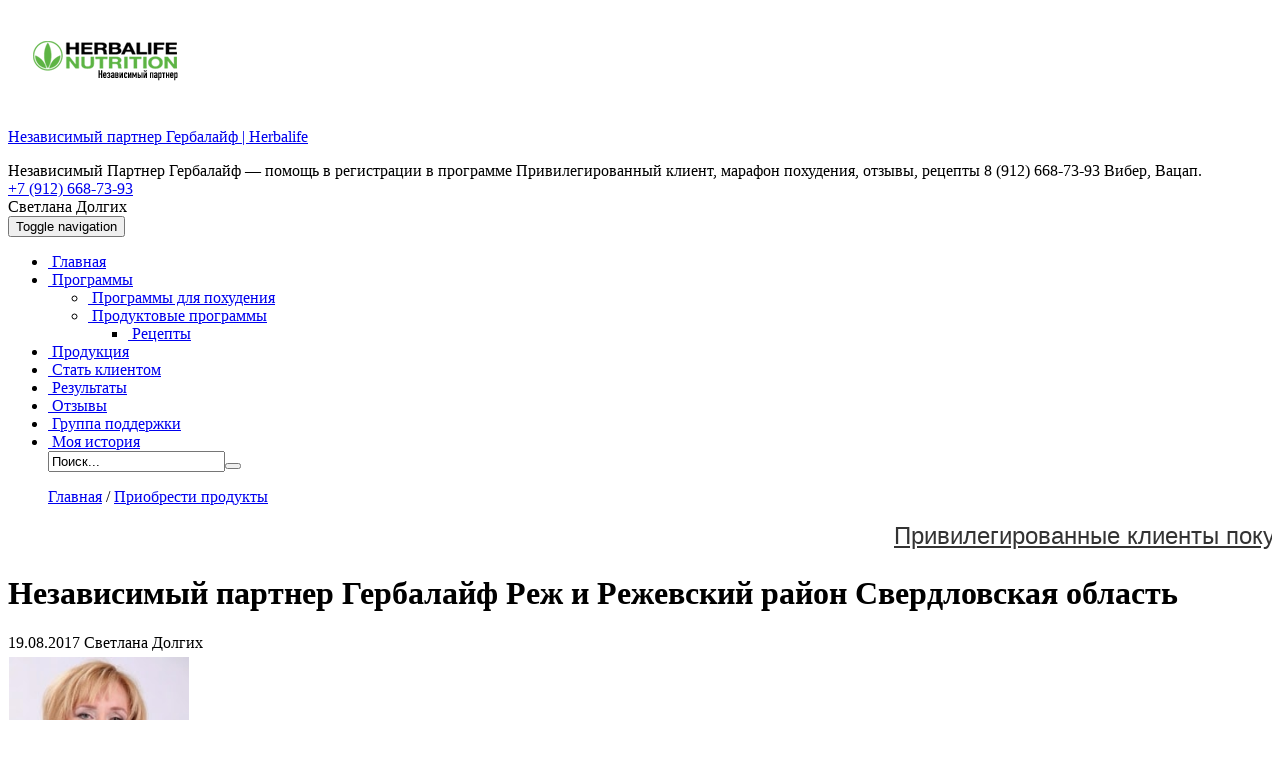

--- FILE ---
content_type: text/html; charset=UTF-8
request_url: https://svetlana-dolgih.ru/rezh/
body_size: 17957
content:
<!DOCTYPE html>
<html dir="ltr" lang="ru-RU">
<head>
	<!-- Begin Me-Talk {literal} -->
<script type='text/javascript'>
	(function(d, w, m) {
		window.supportAPIMethod = m;
		var s = d.createElement('script');
		s.type ='text/javascript'; s.id = 'supportScript'; s.charset = 'utf-8';
		s.async = true;
		var id = '68164260116031735d77cc1d966abbf0';
		s.src = '//me-talk.ru/support/support.js?h='+id;
		var sc = d.getElementsByTagName('script')[0];
		w[m] = w[m] || function() { (w[m].q = w[m].q || []).push(arguments); };
		if (sc) sc.parentNode.insertBefore(s, sc); 
		else d.documentElement.firstChild.appendChild(s);
	})(document, window, 'MeTalk');
</script>
<!-- {/literal} End Me-Talk -->
<meta http-equiv="Content-Type" content="text/html; charset=UTF-8" />
<meta name="viewport" content="width=device-width, initial-scale=1">

<link rel="stylesheet" href="https://svetlana-dolgih.ru/wp-content/themes/dolgih/style.css" type="text/css" media="all" />
<link rel="profile" href="//gmpg.org/xfn/11" />
<link rel="pingback" href="https://svetlana-dolgih.ru/xmlrpc.php" />
<script type="text/javascript" src="//vk.com/js/api/openapi.js?115"></script>
<script type="text/javascript">
  VK.init({apiId: 4480821, onlyWidgets: true});
</script>

		<!-- All in One SEO 4.5.8 - aioseo.com -->
		<title>Независимый партнер Гербалайф Реж | Независимый партнер Гербалайф | Herbalife</title>
		<meta name="description" content="Независимый партнер Гербалайф в Реже и Режевском районе. Если хотите приобрести продукты, свяжитесь со мной по телефону +7 (912) 668-73-93 Viber, Вацап или посетите мою личную страницу на Goherbalife." />
		<meta name="robots" content="max-snippet:-1, max-image-preview:large, max-video-preview:-1" />
		<link rel="canonical" href="https://svetlana-dolgih.ru/rezh/" />
		<meta name="generator" content="All in One SEO (AIOSEO) 4.5.8" />
		<script type="application/ld+json" class="aioseo-schema">
			{"@context":"https:\/\/schema.org","@graph":[{"@type":"Article","@id":"https:\/\/svetlana-dolgih.ru\/rezh\/#article","name":"\u041d\u0435\u0437\u0430\u0432\u0438\u0441\u0438\u043c\u044b\u0439 \u043f\u0430\u0440\u0442\u043d\u0435\u0440 \u0413\u0435\u0440\u0431\u0430\u043b\u0430\u0439\u0444 \u0420\u0435\u0436 | \u041d\u0435\u0437\u0430\u0432\u0438\u0441\u0438\u043c\u044b\u0439 \u043f\u0430\u0440\u0442\u043d\u0435\u0440 \u0413\u0435\u0440\u0431\u0430\u043b\u0430\u0439\u0444 | Herbalife","headline":"\u041d\u0435\u0437\u0430\u0432\u0438\u0441\u0438\u043c\u044b\u0439 \u043f\u0430\u0440\u0442\u043d\u0435\u0440 \u0413\u0435\u0440\u0431\u0430\u043b\u0430\u0439\u0444 \u0420\u0435\u0436 \u0438 \u0420\u0435\u0436\u0435\u0432\u0441\u043a\u0438\u0439 \u0440\u0430\u0439\u043e\u043d \u0421\u0432\u0435\u0440\u0434\u043b\u043e\u0432\u0441\u043a\u0430\u044f \u043e\u0431\u043b\u0430\u0441\u0442\u044c","author":{"@id":"https:\/\/svetlana-dolgih.ru\/author\/geradmin\/#author"},"publisher":{"@id":"https:\/\/svetlana-dolgih.ru\/#person"},"image":{"@type":"ImageObject","url":"https:\/\/svetlana-dolgih.ru\/wp-content\/uploads\/2016\/06\/priobresti.jpg","width":210,"height":142,"caption":"\u041d\u0435\u0437\u0430\u0432\u0438\u0441\u0438\u043c\u044b\u0439 \u043f\u0430\u0440\u0442\u043d\u0435\u0440 \u0413\u0435\u0440\u0431\u0430\u043b\u0430\u0439\u0444"},"datePublished":"2017-08-19T11:36:28+05:00","dateModified":"2018-08-21T12:18:11+05:00","inLanguage":"ru-RU","mainEntityOfPage":{"@id":"https:\/\/svetlana-dolgih.ru\/rezh\/#webpage"},"isPartOf":{"@id":"https:\/\/svetlana-dolgih.ru\/rezh\/#webpage"},"articleSection":"\u041f\u0440\u0438\u043e\u0431\u0440\u0435\u0441\u0442\u0438 \u043f\u0440\u043e\u0434\u0443\u043a\u0442\u044b"},{"@type":"BreadcrumbList","@id":"https:\/\/svetlana-dolgih.ru\/rezh\/#breadcrumblist","itemListElement":[{"@type":"ListItem","@id":"https:\/\/svetlana-dolgih.ru\/#listItem","position":1,"name":"\u0413\u043b\u0430\u0432\u043d\u0430\u044f \u0441\u0442\u0440\u0430\u043d\u0438\u0446\u0430","item":"https:\/\/svetlana-dolgih.ru\/","nextItem":"https:\/\/svetlana-dolgih.ru\/rezh\/#listItem"},{"@type":"ListItem","@id":"https:\/\/svetlana-dolgih.ru\/rezh\/#listItem","position":2,"name":"\u041d\u0435\u0437\u0430\u0432\u0438\u0441\u0438\u043c\u044b\u0439 \u043f\u0430\u0440\u0442\u043d\u0435\u0440 \u0413\u0435\u0440\u0431\u0430\u043b\u0430\u0439\u0444 \u0420\u0435\u0436 \u0438 \u0420\u0435\u0436\u0435\u0432\u0441\u043a\u0438\u0439 \u0440\u0430\u0439\u043e\u043d \u0421\u0432\u0435\u0440\u0434\u043b\u043e\u0432\u0441\u043a\u0430\u044f \u043e\u0431\u043b\u0430\u0441\u0442\u044c","previousItem":"https:\/\/svetlana-dolgih.ru\/#listItem"}]},{"@type":"Person","@id":"https:\/\/svetlana-dolgih.ru\/#person","name":"\u0421\u0432\u0435\u0442\u043b\u0430\u043d\u0430 \u0414\u043e\u043b\u0433\u0438\u0445","image":{"@type":"ImageObject","@id":"https:\/\/svetlana-dolgih.ru\/rezh\/#personImage","url":"https:\/\/secure.gravatar.com\/avatar\/a8093519f5471cc55c76350e92a80df8?s=96&d=mm&r=g","width":96,"height":96,"caption":"\u0421\u0432\u0435\u0442\u043b\u0430\u043d\u0430 \u0414\u043e\u043b\u0433\u0438\u0445"}},{"@type":"Person","@id":"https:\/\/svetlana-dolgih.ru\/author\/geradmin\/#author","url":"https:\/\/svetlana-dolgih.ru\/author\/geradmin\/","name":"\u0421\u0432\u0435\u0442\u043b\u0430\u043d\u0430 \u0414\u043e\u043b\u0433\u0438\u0445","image":{"@type":"ImageObject","@id":"https:\/\/svetlana-dolgih.ru\/rezh\/#authorImage","url":"https:\/\/secure.gravatar.com\/avatar\/a8093519f5471cc55c76350e92a80df8?s=96&d=mm&r=g","width":96,"height":96,"caption":"\u0421\u0432\u0435\u0442\u043b\u0430\u043d\u0430 \u0414\u043e\u043b\u0433\u0438\u0445"}},{"@type":"WebPage","@id":"https:\/\/svetlana-dolgih.ru\/rezh\/#webpage","url":"https:\/\/svetlana-dolgih.ru\/rezh\/","name":"\u041d\u0435\u0437\u0430\u0432\u0438\u0441\u0438\u043c\u044b\u0439 \u043f\u0430\u0440\u0442\u043d\u0435\u0440 \u0413\u0435\u0440\u0431\u0430\u043b\u0430\u0439\u0444 \u0420\u0435\u0436 | \u041d\u0435\u0437\u0430\u0432\u0438\u0441\u0438\u043c\u044b\u0439 \u043f\u0430\u0440\u0442\u043d\u0435\u0440 \u0413\u0435\u0440\u0431\u0430\u043b\u0430\u0439\u0444 | Herbalife","description":"\u041d\u0435\u0437\u0430\u0432\u0438\u0441\u0438\u043c\u044b\u0439 \u043f\u0430\u0440\u0442\u043d\u0435\u0440 \u0413\u0435\u0440\u0431\u0430\u043b\u0430\u0439\u0444 \u0432 \u0420\u0435\u0436\u0435 \u0438 \u0420\u0435\u0436\u0435\u0432\u0441\u043a\u043e\u043c \u0440\u0430\u0439\u043e\u043d\u0435. \u0415\u0441\u043b\u0438 \u0445\u043e\u0442\u0438\u0442\u0435 \u043f\u0440\u0438\u043e\u0431\u0440\u0435\u0441\u0442\u0438 \u043f\u0440\u043e\u0434\u0443\u043a\u0442\u044b, \u0441\u0432\u044f\u0436\u0438\u0442\u0435\u0441\u044c \u0441\u043e \u043c\u043d\u043e\u0439 \u043f\u043e \u0442\u0435\u043b\u0435\u0444\u043e\u043d\u0443 +7 (912) 668-73-93 Viber, \u0412\u0430\u0446\u0430\u043f \u0438\u043b\u0438 \u043f\u043e\u0441\u0435\u0442\u0438\u0442\u0435 \u043c\u043e\u044e \u043b\u0438\u0447\u043d\u0443\u044e \u0441\u0442\u0440\u0430\u043d\u0438\u0446\u0443 \u043d\u0430 Goherbalife.","inLanguage":"ru-RU","isPartOf":{"@id":"https:\/\/svetlana-dolgih.ru\/#website"},"breadcrumb":{"@id":"https:\/\/svetlana-dolgih.ru\/rezh\/#breadcrumblist"},"author":{"@id":"https:\/\/svetlana-dolgih.ru\/author\/geradmin\/#author"},"creator":{"@id":"https:\/\/svetlana-dolgih.ru\/author\/geradmin\/#author"},"image":{"@type":"ImageObject","url":"https:\/\/svetlana-dolgih.ru\/wp-content\/uploads\/2016\/06\/priobresti.jpg","@id":"https:\/\/svetlana-dolgih.ru\/rezh\/#mainImage","width":210,"height":142,"caption":"\u041d\u0435\u0437\u0430\u0432\u0438\u0441\u0438\u043c\u044b\u0439 \u043f\u0430\u0440\u0442\u043d\u0435\u0440 \u0413\u0435\u0440\u0431\u0430\u043b\u0430\u0439\u0444"},"primaryImageOfPage":{"@id":"https:\/\/svetlana-dolgih.ru\/rezh\/#mainImage"},"datePublished":"2017-08-19T11:36:28+05:00","dateModified":"2018-08-21T12:18:11+05:00"},{"@type":"WebSite","@id":"https:\/\/svetlana-dolgih.ru\/#website","url":"https:\/\/svetlana-dolgih.ru\/","name":"\u041d\u0435\u0437\u0430\u0432\u0438\u0441\u0438\u043c\u044b\u0439 \u043f\u0430\u0440\u0442\u043d\u0435\u0440 \u0413\u0435\u0440\u0431\u0430\u043b\u0430\u0439\u0444 | Herbalife","description":"\u041d\u0435\u0437\u0430\u0432\u0438\u0441\u0438\u043c\u044b\u0439 \u041f\u0430\u0440\u0442\u043d\u0435\u0440 \u0413\u0435\u0440\u0431\u0430\u043b\u0430\u0439\u0444 - \u043f\u043e\u043c\u043e\u0449\u044c \u0432 \u0440\u0435\u0433\u0438\u0441\u0442\u0440\u0430\u0446\u0438\u0438 \u0432 \u043f\u0440\u043e\u0433\u0440\u0430\u043c\u043c\u0435 \u041f\u0440\u0438\u0432\u0438\u043b\u0435\u0433\u0438\u0440\u043e\u0432\u0430\u043d\u043d\u044b\u0439 \u043a\u043b\u0438\u0435\u043d\u0442, \u043c\u0430\u0440\u0430\u0444\u043e\u043d \u043f\u043e\u0445\u0443\u0434\u0435\u043d\u0438\u044f, \u043e\u0442\u0437\u044b\u0432\u044b, \u0440\u0435\u0446\u0435\u043f\u0442\u044b 8 (912) 668-73-93 \u0412\u0438\u0431\u0435\u0440, \u0412\u0430\u0446\u0430\u043f.","inLanguage":"ru-RU","publisher":{"@id":"https:\/\/svetlana-dolgih.ru\/#person"}}]}
		</script>
		<!-- All in One SEO -->

<link rel='dns-prefetch' href='//s.w.org' />
<link rel="alternate" type="application/rss+xml" title="Независимый партнер Гербалайф | Herbalife &raquo; Лента" href="https://svetlana-dolgih.ru/feed/" />
<link rel="alternate" type="application/rss+xml" title="Независимый партнер Гербалайф | Herbalife &raquo; Лента комментариев" href="https://svetlana-dolgih.ru/comments/feed/" />
<link rel="alternate" type="application/rss+xml" title="Независимый партнер Гербалайф | Herbalife &raquo; Лента комментариев к &laquo;Независимый партнер Гербалайф Реж и Режевский район Свердловская область&raquo;" href="https://svetlana-dolgih.ru/rezh/feed/" />
		<!-- This site uses the Google Analytics by MonsterInsights plugin v8.25.0 - Using Analytics tracking - https://www.monsterinsights.com/ -->
		<!-- Примечание: MonsterInsights в настоящее время не настроен на этом сайте. Владелец сайта должен пройти аутентификацию в Google Analytics на панели настроек MonsterInsights. -->
					<!-- No tracking code set -->
				<!-- / Google Analytics by MonsterInsights -->
		<link rel='stylesheet' id='wp-block-library-css'  href='https://svetlana-dolgih.ru/wp-includes/css/dist/block-library/style.min.css?ver=5.8.12' type='text/css' media='all' />
<link rel='stylesheet' id='contact-form-7-css'  href='https://svetlana-dolgih.ru/wp-content/plugins/contact-form-7/includes/css/styles.css?ver=5.5.6.1' type='text/css' media='all' />
<link rel='stylesheet' id='wppopups-base-css'  href='https://svetlana-dolgih.ru/wp-content/plugins/wp-popups-lite/src/assets/css/wppopups-base.css?ver=2.1.5.6' type='text/css' media='all' />
<link rel='stylesheet' id='js_composer_front-css'  href='https://svetlana-dolgih.ru/wp-content/plugins/js_composer/assets/css/js_composer.min.css?ver=6.5.0' type='text/css' media='all' />
<link rel='stylesheet' id='bsf-Defaults-css'  href='https://svetlana-dolgih.ru/wp-content/uploads/smile_fonts/Defaults/Defaults.css?ver=3.19.6' type='text/css' media='all' />
<link rel='stylesheet' id='ultimate-style-min-css'  href='https://svetlana-dolgih.ru/wp-content/plugins/Ultimate_VC_Addons/assets/min-css/ultimate.min.css?ver=3.19.6' type='text/css' media='all' />
<script type='text/javascript' src='https://svetlana-dolgih.ru/wp-includes/js/jquery/jquery.min.js?ver=3.6.0' id='jquery-core-js'></script>
<script type='text/javascript' src='https://svetlana-dolgih.ru/wp-includes/js/jquery/jquery-migrate.min.js?ver=3.3.2' id='jquery-migrate-js'></script>
<script type='text/javascript' src='https://svetlana-dolgih.ru/wp-includes/js/jquery/ui/core.min.js?ver=1.12.1' id='jquery-ui-core-js'></script>
<script type='text/javascript' src='https://svetlana-dolgih.ru/wp-content/plugins/Ultimate_VC_Addons/assets/min-js/ultimate.min.js?ver=3.19.6' id='ultimate-script-js'></script>
<script type='text/javascript' src='https://svetlana-dolgih.ru/wp-content/plugins/Ultimate_VC_Addons/assets/min-js/ultimate_bg.min.js?ver=3.19.6' id='ultimate-row-bg-js'></script>
<link rel="https://api.w.org/" href="https://svetlana-dolgih.ru/wp-json/" /><link rel="alternate" type="application/json" href="https://svetlana-dolgih.ru/wp-json/wp/v2/posts/45971" /><link rel="EditURI" type="application/rsd+xml" title="RSD" href="https://svetlana-dolgih.ru/xmlrpc.php?rsd" />
<link rel="wlwmanifest" type="application/wlwmanifest+xml" href="https://svetlana-dolgih.ru/wp-includes/wlwmanifest.xml" /> 
<link rel='shortlink' href='https://svetlana-dolgih.ru/?p=45971' />
<link rel="alternate" type="application/json+oembed" href="https://svetlana-dolgih.ru/wp-json/oembed/1.0/embed?url=https%3A%2F%2Fsvetlana-dolgih.ru%2Frezh%2F" />
<link rel="alternate" type="text/xml+oembed" href="https://svetlana-dolgih.ru/wp-json/oembed/1.0/embed?url=https%3A%2F%2Fsvetlana-dolgih.ru%2Frezh%2F&#038;format=xml" />
<style type="text/css">.recentcomments a{display:inline !important;padding:0 !important;margin:0 !important;}</style><meta name="generator" content="Powered by WPBakery Page Builder - drag and drop page builder for WordPress."/>
<style type="text/css" id="spu-css-49209" class="spu-css">		#spu-bg-49209 {
			background-color: rgba(0,0,0, 0.5);
		}

		#spu-49209 .spu-close {
			font-size: 30px;
			color: #666;
			text-shadow: 0 1px 0 #fff;
		}

		#spu-49209 .spu-close:hover {
			color: #000;
		}

		#spu-49209 {
			background-color: rgba(238,238,238, 1);
			max-width: 397px;
			border-radius: 0px;
			
					height: auto;
					box-shadow:  0px 0px 10px 1px #666;
				}

		#spu-49209 .spu-container {
					padding: 25px;
			height: calc(100% - 28px);
		}
		/*
		* Add custom CSS for this popup
		* Be sure to start your rules with #spu-49209 { } and use !important when needed to override plugin rules
		*/						</style>
		<style type="text/css" id="spu-css-50971" class="spu-css">		#spu-bg-50971 {
			background-color: rgba(0, 0, 0, 0);
		}

		#spu-50971 .spu-close {
			font-size: 30px;
			color: #666;
			text-shadow: 0 1px 0 #fff;
		}

		#spu-50971 .spu-close:hover {
			color: #000;
		}

		#spu-50971 {
			background-color: rgba(238,238,238, 1);
			max-width: 726px;
			border-radius: 0px;
			
					height: auto;
				}

		#spu-50971 .spu-container {
					padding: 10px;
			height: calc(100% - 550px);
		}
		/*
		* Add custom CSS for this popup
		* Be sure to start your rules with #spu-49209 { } and use !important when needed to override plugin rules
		*/						</style>
		<link rel="icon" href="https://svetlana-dolgih.ru/wp-content/uploads/2014/01/favikon.png" sizes="32x32" />
<link rel="icon" href="https://svetlana-dolgih.ru/wp-content/uploads/2014/01/favikon.png" sizes="192x192" />
<link rel="apple-touch-icon" href="https://svetlana-dolgih.ru/wp-content/uploads/2014/01/favikon.png" />
<meta name="msapplication-TileImage" content="https://svetlana-dolgih.ru/wp-content/uploads/2014/01/favikon.png" />
<style type="text/css" data-type="vc_shortcodes-custom-css">.vc_custom_1508824276778{margin-right: 1px !important;margin-bottom: px !important;margin-left: 1px !important;}.vc_custom_1511518909645{margin-right: 1px !important;margin-bottom: 20px !important;margin-left: 1px !important;}.vc_custom_1509166813788{margin-top: 20px !important;}.vc_custom_1509000618236{margin-top: -20px !important;}.vc_custom_1509166764937{margin-top: 5px !important;margin-bottom: 10px !important;}.vc_custom_1528865492332{background-color: #ededed !important;}.vc_custom_1531100799409{margin-top: -20px !important;}.vc_custom_1527490993777{margin-top: -20px !important;margin-right: 20px !important;margin-left: 20px !important;}.vc_custom_1527491005459{margin-top: -10px !important;margin-bottom: -10px !important;}</style><noscript><style> .wpb_animate_when_almost_visible { opacity: 1; }</style></noscript></head>
<body class="post-template-default single single-post postid-45971 single-format-standard wp-custom-logo wpb-js-composer js-comp-ver-6.5.0 vc_responsive">
<!-- header -->
<header class="header">
<div id="header" class="container">
	<div class="row">
					<div class="col-md-4"><div class="custom-logo"><a href="https://svetlana-dolgih.ru"><img src="https://svetlana-dolgih.ru/wp-content/uploads/2020/10/logo-herbal-1.png" alt="Независимый партнер Гербалайф | Herbalife"></a></div></div><div class="col-md-5"><div class="site-title hidden" itemscope itemtype="https://schema.org/WPHeader"><p itemprop="headline"><a href="https://svetlana-dolgih.ru">Независимый партнер Гербалайф | Herbalife</a></p><div id="description" class="description" itemprop="description">Независимый Партнер Гербалайф &#8212; помощь в регистрации в программе Привилегированный клиент, марафон похудения, отзывы, рецепты 8 (912) 668-73-93 Вибер, Вацап.</div></div></div>				<div class="col-xs-12 col-sm-6 col-md-3 col-lg-3">
			<div class="cont-head">
				<div class="phonehead"><span><a href="tel:+79126687393" rel="nofollow">+7 (912) 668-73-93</a></span></div>				<div class="namehead">Светлана Долгих</div>							</div>
		</div>
	</div>
</div>
<!-- page menu, or primary custom menu -->
<nav class="navbar navbar-inverse" role="navigation">
<div id="header-menu" class="container">
	<div class="navbar-header">
		<button type="button" class="navbar-toggle" data-toggle="collapse" data-target=".navbar-collapse">
			<span class="sr-only">Toggle navigation</span>
			<span class="icon-bar"></span>
			<span class="icon-bar"></span>
			<span class="icon-bar"></span>
			</button>
	</div>
	<div id="primary" class="collapse navbar-collapse"><ul id="menu-gerbalajf" class="nav navbar-nav"><li itemscope="itemscope" itemtype="https://www.schema.org/SiteNavigationElement" id="menu-item-24" class="menu-item menu-item-type-custom menu-item-object-custom menu-item-home menu-item-24"><a title="Как правильно похудеть" href="https://svetlana-dolgih.ru/"><i class="fa Как правильно похудеть" aria-hidden="true"></i>&nbsp;Главная</a></li>
<li itemscope="itemscope" itemtype="https://www.schema.org/SiteNavigationElement" id="menu-item-18154" class="menu-item menu-item-type-custom menu-item-object-custom menu-item-has-children menu-item-18154 dropdown"><a title="Программы для похудения и хорошего самочувствия" href="#" data-toggle="dropdown" class="dropdown-toggle" aria-haspopup="true"><i class="fa Программы для похудения и хорошего самочувствия" aria-hidden="true"></i>&nbsp;Программы <span class="caret"></span></a>
<ul role="menu" class=" dropdown-menu" >
	<li itemscope="itemscope" itemtype="https://www.schema.org/SiteNavigationElement" id="menu-item-51116" class="menu-item menu-item-type-post_type menu-item-object-page menu-item-51116"><a title="Программы для похудения в домашних условиях" href="https://svetlana-dolgih.ru/programma-poxudeniya-v-domashnix-usloviyax/"><i class="fa Программы для похудения в домашних условиях" aria-hidden="true"></i>&nbsp;Программы для похудения</a></li>
	<li itemscope="itemscope" itemtype="https://www.schema.org/SiteNavigationElement" id="menu-item-51123" class="menu-item menu-item-type-post_type menu-item-object-page menu-item-has-children menu-item-51123 dropdown"><a title="Целевые программы Гербалайф для улучшения самочувствия" href="#" data-toggle="dropdown" class="dropdown-toggle" aria-haspopup="true"><i class="fa Целевые программы Гербалайф для улучшения самочувствия" aria-hidden="true"></i>&nbsp;Продуктовые программы <span class="caret"></span></a>
	<ul role="menu" class=" dropdown-menu" >
		<li itemscope="itemscope" itemtype="https://www.schema.org/SiteNavigationElement" id="menu-item-40482" class="menu-item menu-item-type-custom menu-item-object-custom menu-item-40482"><a title="Меню на каждый день Herbal Nutrition" href="https://svetlana-dolgih.ru/recepty-s-produktami-herbal-nutrition/"><i class="fa Меню на каждый день Herbal Nutrition" aria-hidden="true"></i>&nbsp;Рецепты</a></li>
	</ul>
</li>
</ul>
</li>
<li itemscope="itemscope" itemtype="https://www.schema.org/SiteNavigationElement" id="menu-item-4965" class="menu-item menu-item-type-custom menu-item-object-custom menu-item-4965"><a title="Продукция Herbal Nutrition" href="https://svetlana-dolgih.ru/otzyvy-o-produkcii-herbal-nutrition/"><i class="fa Продукция Herbal Nutrition" aria-hidden="true"></i>&nbsp;Продукция</a></li>
<li itemscope="itemscope" itemtype="https://www.schema.org/SiteNavigationElement" id="menu-item-50470" class="menu-item menu-item-type-post_type menu-item-object-post menu-item-50470"><a title="Программа Привилегированный клиент компании HERBAL NUTRINION" href="https://svetlana-dolgih.ru/programma-privilegirovannyj-klient-kompanii-herbal-nutrinion/"><i class="fa Программа Привилегированный клиент компании HERBAL NUTRINION" aria-hidden="true"></i>&nbsp;Стать клиентом</a></li>
<li itemscope="itemscope" itemtype="https://www.schema.org/SiteNavigationElement" id="menu-item-3285" class="menu-item menu-item-type-post_type menu-item-object-page menu-item-3285"><a title="Дневники с результатами снижения веса" href="https://svetlana-dolgih.ru/poxudenie-otzyvy/"><i class="fa Дневники с результатами снижения веса" aria-hidden="true"></i>&nbsp;Результаты</a></li>
<li itemscope="itemscope" itemtype="https://www.schema.org/SiteNavigationElement" id="menu-item-3824" class="menu-item menu-item-type-post_type menu-item-object-page menu-item-3824"><a title="Отзывы о работе сайта" href="https://svetlana-dolgih.ru/otzyvy-o-rabote-sajta/"><i class="fa Отзывы о работе сайта" aria-hidden="true"></i>&nbsp;Отзывы</a></li>
<li itemscope="itemscope" itemtype="https://www.schema.org/SiteNavigationElement" id="menu-item-40502" class="menu-item menu-item-type-custom menu-item-object-custom menu-item-40502"><a title="Группа поддержки Гербал" href="https://svetlana-dolgih.ru/gruppa-podderzhki-herbal-nutrition/"><i class="fa Группа поддержки Гербал" aria-hidden="true"></i>&nbsp;Группа поддержки</a></li>
<li itemscope="itemscope" itemtype="https://www.schema.org/SiteNavigationElement" id="menu-item-40546" class="menu-item menu-item-type-custom menu-item-object-custom menu-item-40546"><a title="Независимый партнер Гербалайф Светлана Долгих" href="https://svetlana-dolgih.ru/kak-poxudet-posle-40/"><i class="fa Независимый партнер Гербалайф Светлана Долгих" aria-hidden="true"></i>&nbsp;Моя история</a></li>
<div id="search-top"><form method="get" action="https://svetlana-dolgih.ru/"><input type="text" value="Поиск..." name="s" id="s" onfocus="if (this.value == 'Поиск...') {this.value = '';}" onblur="if (this.value == '') {this.value = 'Поиск...';}" /><button type="submit"><span class="glyphicon glyphicon-search"></span></button></form></div></ul></div></div>
</nav>
<!-- end page menu, or primary custom menu -->
</header>
<!-- end header -->
<div class="container">
<div class="row">
<div class="main">
<!-- page menu --><div class="col-md-12">
	<div class="row">
<div id="content" class="col-md-9" itemscope itemtype="https://schema.org/Article">
<div class="breadcrumbs"><ol class="breadcrumb"><a href="https://svetlana-dolgih.ru/" itemprop="url">Главная</a>  /  <a href="https://svetlana-dolgih.ru/category/kupit-bady-gerbal/" itemprop="url">Приобрести продукты</a></ol></div><!-- .breadcrumbs --><div class="home-article-post">
<marquee onmouseover=this.stop() onmouseout=this.start() ><span style="font-size: 18pt; font-family: 'Oswald', sans-serif;"><a style="color: #333333;" title="Стать Привилегированным клиентом" href="https://svetlana-dolgih.ru/programma-privilegirovannyj-klient-kompanii-herbal-nutrinion/" target="_blank" rel="noopener noreferrer">Привилегированные клиенты покупают продукты со скидкой до 35%. Узнать подробности</a></span></marquee>
<meta itemscope itemprop="mainEntityOfPage" itemType="https://schema.org/WebPage" itemid="https://svetlana-dolgih.ru/rezh/" content="Независимый партнер Гербалайф Реж и Режевский район Свердловская область"/>
<meta itemprop="dateModified" content="2018-08-21"/>
						<div id="post-45971" class="posts post-45971 post type-post status-publish format-standard has-post-thumbnail hentry category-kupit-bady-gerbal">
			<h1 itemprop="headline">Независимый партнер Гербалайф Реж и Режевский район Свердловская область</h1>
				<div class="meta-post ">
					<span class="time"><span itemprop="datePublished">19.08.2017</span> <span class="glyphicon glyphicon-user"></span> <span itemprop="author">Светлана Долгих</span></span>
				</div>
								<div class="entry" itemprop="articleBody">
					<div class="vc_row wpb_row vc_row-fluid vc_custom_1508824276778 vc_row-o-equal-height vc_row-flex"><div class="wpb_column vc_column_container vc_col-sm-4"><div class="vc_column-inner"><div class="wpb_wrapper">
	<div class="wpb_text_column wpb_content_element  vc_custom_1509166764937" >
		<div class="wpb_wrapper">
			<div id="attachment_36769" style="width: 190px" class="wp-caption aligncenter"><img aria-describedby="caption-attachment-36769" loading="lazy" class="wp-image-36769" src="https://svetlana-dolgih.ru/wp-content/uploads/2017/10/svetlana_dolgikh_herbal.jpg" alt="Член команды GET TEAM Светлана Долгих" width="180" height="180" srcset="https://svetlana-dolgih.ru/wp-content/uploads/2017/10/svetlana_dolgikh_herbal.jpg 207w, https://svetlana-dolgih.ru/wp-content/uploads/2017/10/svetlana_dolgikh_herbal-150x150.jpg 150w" sizes="(max-width: 180px) 100vw, 180px" /><p id="caption-attachment-36769" class="wp-caption-text">Член команды GET TEAM Светлана Долгих</p></div>

		</div>
	</div>
</div></div></div><div class="wpb_column vc_column_container vc_col-sm-4"><div class="vc_column-inner vc_custom_1509166813788"><div class="wpb_wrapper">
	<div class="wpb_text_column wpb_content_element " >
		<div class="wpb_wrapper">
			<p class="vc_cta3-content-header" style="text-align: center;"><span style="font-family: arial, helvetica, sans-serif; font-size: 13pt;">По вопросам, связанным с продукцией Herbalife, обращайтесь</span></p>
<p class="vc_cta3-content-header" style="text-align: center;"><span style="font-family: arial, helvetica, sans-serif; font-size: 15pt;">Кликните и перейдите</span></p>
<p style="text-align: center;"><span style="font-family: 'arial black', sans-serif; font-size: 16pt; color: #c70a0a;"><a href="tel:+79126687393" rel="nofollow">+7 (912) 668-73-93</a></span></p>
<h3 style="text-align: center;"><span style="font-family: 'arial black', sans-serif; font-size: 12pt;"><strong> в чат <a href="viber://chat?number=+79126687393" target="_blank" rel="noopener">Viber</a>, <a href="https://api.whatsapp.com/send?phone=79126687393" target="_blank" rel="noopener rel=">Вацап</a>, </strong></span></h3>
<h3 style="text-align: center;"><span style="font-family: 'arial black', sans-serif; font-size: 12pt;"><strong><a href="mailto:admin@new.svetlana-dolgih.ru" target="_blank" rel="noopener">admin@new.svetlana-dolgih.ru</a></strong></span></h3>

		</div>
	</div>
</div></div></div><div class="wpb_column vc_column_container vc_col-sm-4"><div class="vc_column-inner vc_custom_1509000618236"><div class="wpb_wrapper">
	<div class="wpb_text_column wpb_content_element " >
		<div class="wpb_wrapper">
			<p><a href="https://svetlana-dolgih.goherbalife.com/Catalog/Categories/ProductsList/ru-RU/267" target="_blank" rel="noopener"><img loading="lazy" class="aligncenter size-full wp-image-37038" src="https://svetlana-dolgih.ru/wp-content/uploads/2017/10/fon_goherbal.jpg" alt="Если хотите приобрести продукты Гербалайф, посетите мою страницу GoHerbalife. Вышлю прайс-лист, цены Гербалайф" width="255" height="255" srcset="https://svetlana-dolgih.ru/wp-content/uploads/2017/10/fon_goherbal.jpg 255w, https://svetlana-dolgih.ru/wp-content/uploads/2017/10/fon_goherbal-150x150.jpg 150w" sizes="(max-width: 255px) 100vw, 255px" /></a></p>

		</div>
	</div>
</div></div></div></div><!-- Row Backgrounds --><div class="upb_color" data-bg-override="0" data-bg-color="#ebebeb" data-fadeout="" data-fadeout-percentage="30" data-parallax-content="" data-parallax-content-sense="30" data-row-effect-mobile-disable="true" data-img-parallax-mobile-disable="true" data-rtl="false"  data-custom-vc-row=""  data-vc="6.5.0"  data-is_old_vc=""  data-theme-support=""   data-overlay="false" data-overlay-color="" data-overlay-pattern="" data-overlay-pattern-opacity="" data-overlay-pattern-size=""    ></div><div class="vc_row wpb_row vc_row-fluid"><div class="wpb_column vc_column_container vc_col-sm-12"><div class="vc_column-inner"><div class="wpb_wrapper">
	<div class="wpb_text_column wpb_content_element " >
		<div class="wpb_wrapper">
			<div class="row"><div class="col-md-6"></p>
<p><strong><span style="color: #ff0000;">Закажите программу прямо сейчас!</span></strong></p>
<div role="form" class="wpcf7" id="wpcf7-f27450-p45971-o1" lang="ru-RU" dir="ltr">
<div class="screen-reader-response"><p role="status" aria-live="polite" aria-atomic="true"></p> <ul></ul></div>
<form action="/rezh/#wpcf7-f27450-p45971-o1" method="post" class="wpcf7-form init" novalidate="novalidate" data-status="init">
<div style="display: none;">
<input type="hidden" name="_wpcf7" value="27450" />
<input type="hidden" name="_wpcf7_version" value="5.5.6.1" />
<input type="hidden" name="_wpcf7_locale" value="ru_RU" />
<input type="hidden" name="_wpcf7_unit_tag" value="wpcf7-f27450-p45971-o1" />
<input type="hidden" name="_wpcf7_container_post" value="45971" />
<input type="hidden" name="_wpcf7_posted_data_hash" value="" />
</div>
<p><strong>Составить программу коррекции веса</strong></p>
<p>Ваше имя (обязательно)<br />
    <span class="wpcf7-form-control-wrap text-66"><input type="text" name="text-66" value="" size="40" class="wpcf7-form-control wpcf7-text wpcf7-validates-as-required" aria-required="true" aria-invalid="false" /></span></p>
<p>Вес<br />
   <span class="wpcf7-form-control-wrap text-59"><input type="text" name="text-59" value="" size="40" class="wpcf7-form-control wpcf7-text wpcf7-validates-as-required" aria-required="true" aria-invalid="false" /></span></p>
<p>Рост<br />
   <span class="wpcf7-form-control-wrap text-51"><input type="text" name="text-51" value="" size="40" class="wpcf7-form-control wpcf7-text wpcf7-validates-as-required" aria-required="true" aria-invalid="false" /></span></p>
<p>Ваш e-mail (обязательно)<br />
   <span class="wpcf7-form-control-wrap email-627"><input type="email" name="email-627" value="" size="40" class="wpcf7-form-control wpcf7-text wpcf7-email wpcf7-validates-as-required wpcf7-validates-as-email" aria-required="true" aria-invalid="false" /></span> </p>
<p>Телефон<br />
   <span class="wpcf7-form-control-wrap text-931"><input type="text" name="text-931" value="" size="40" class="wpcf7-form-control wpcf7-text wpcf7-validates-as-required" aria-required="true" aria-invalid="false" /></span> </p>
<p>Используете ли для связи:<br />
   <span class="wpcf7-form-control-wrap checkbox-5"><span class="wpcf7-form-control wpcf7-checkbox wpcf7-validates-as-required"><span class="wpcf7-list-item first"><input type="checkbox" name="checkbox-5[]" value="Viber" /><span class="wpcf7-list-item-label">Viber</span></span><span class="wpcf7-list-item"><input type="checkbox" name="checkbox-5[]" value="WhatsApp" /><span class="wpcf7-list-item-label">WhatsApp</span></span><span class="wpcf7-list-item last"><input type="checkbox" name="checkbox-5[]" value="Telegram" /><span class="wpcf7-list-item-label">Telegram</span></span></span></span> </p>
<p><b><font color=" FF0000">*Снимите галочку, иначе письмо не уйдет.</font></b></p>
<p><span class="wpcf7-form-control-wrap agree"><span class="wpcf7-form-control wpcf7-acceptance invert"><span class="wpcf7-list-item"><input type="checkbox" name="agree" value="1" aria-invalid="false" checked="checked" class="agree" /></span></span></span> У меня нет Консультанта по питанию!</p>
<p><input type="submit" value="Отправить" class="wpcf7-form-control has-spinner wpcf7-submit" /></p>
<p><a href="https://svetlana-dolgih.ru/politika-konfidencialnosti/" target="_blank" rel="nofollow"><img src="https://svetlana-dolgih.ru/wp-content/uploads/2016/01/politika_konfidencialnosti.jpg" alt="политика конфиденциальности" width="330" height="" class="alignleft size-full wp-image-28784" /></a></p>
<div class="wpcf7-response-output" aria-hidden="true"></div></form></div></div><div class="col-md-6"><div role="form" class="wpcf7" id="wpcf7-f19682-p45971-o2" lang="ru-RU" dir="ltr">
<div class="screen-reader-response"><p role="status" aria-live="polite" aria-atomic="true"></p> <ul></ul></div>
<form action="/rezh/#wpcf7-f19682-p45971-o2" method="post" class="wpcf7-form init" novalidate="novalidate" data-status="init">
<div style="display: none;">
<input type="hidden" name="_wpcf7" value="19682" />
<input type="hidden" name="_wpcf7_version" value="5.5.6.1" />
<input type="hidden" name="_wpcf7_locale" value="ru_RU" />
<input type="hidden" name="_wpcf7_unit_tag" value="wpcf7-f19682-p45971-o2" />
<input type="hidden" name="_wpcf7_container_post" value="45971" />
<input type="hidden" name="_wpcf7_posted_data_hash" value="" />
</div>
<div style= "background:#eaff00 url(https://svetlana-dolgih.ru/wp-content/uploads/2019/06/marafon_5.png) no-repeat center center;width: 280px;height: 355px;overflow: hidden;margin: 20px auto; padding:153px 0 5px 30px;">
<p><span class="wpcf7-form-control-wrap text-166"><input type="text" name="text-166" value="" size="40" class="wpcf7-form-control wpcf7-text wpcf7-validates-as-required" aria-required="true" aria-invalid="false" placeholder="*Имя" /></span></p>
<p><span class="wpcf7-form-control-wrap text-909"><input type="text" name="text-909" value="" size="40" class="wpcf7-form-control wpcf7-text wpcf7-validates-as-required" aria-required="true" aria-invalid="false" placeholder="*Телефон" /></span></p>
<p><span class="wpcf7-form-control-wrap checkbox-697"><span class="wpcf7-form-control wpcf7-checkbox"><span class="wpcf7-list-item first"><span class="wpcf7-list-item-label">Viber</span><input type="checkbox" name="checkbox-697[]" value="Viber" /></span><span class="wpcf7-list-item last"><span class="wpcf7-list-item-label">WhatsApp</span><input type="checkbox" name="checkbox-697[]" value="WhatsApp" /></span></span></span></p>
<p><input type="submit" value="ХОЧУ!" class="wpcf7-form-control has-spinner wpcf7-submit" /> <span class="wpcf7-form-control-wrap agree"><span class="wpcf7-form-control wpcf7-acceptance invert"><span class="wpcf7-list-item"><input type="checkbox" name="agree" value="1" aria-invalid="false" checked="checked" class="agree" /></span></span></span> Снимите галочку, иначе письмо не уйдет</p>
</div>
<div class="wpcf7-response-output" aria-hidden="true"></div></form></div>
<p>С моей помощью  вы можете прямо сейчас получить квалифицированную консультацию по продукции Гербалайф:</p>
<ul>
<li>для снижения и контроля веса;</li>
<li>для сбалансированного питания;</li>
<li>для спортивного питания;</li>
<li>для целевого питания;</li>
<li>для ухода за кожей лица и тела.</li>
</ul>
<p>Для этого заполните форму ниже и ответ на указанную почту придет вам в течение 24 часов.</p>
<p>Я отвечу на все ваши вопросы, касающиеся снижения веса, набора мышечной массы или косметики Herbalife.</p>
<p><strong>И обязательно помогу решить все ваши проблемы!</strong> </div> </div>
<p>&nbsp;</p>
<p style="text-align: center;"><span class="marker" style="background-color:#FFEC73;"><a href="https://vk.com/razmerminus" target="_blank" rel="nofollow noopener"><span class="spanlink">Перейти в Клуб правильного питания Гербалайф в Контакте!</span></a></span></p>

		</div>
	</div>
<div class="vc_row wpb_row vc_inner vc_row-fluid"><div class="wpb_column vc_column_container vc_col-sm-3"><div class="vc_column-inner"><div class="wpb_wrapper">
	<div class="wpb_text_column wpb_content_element " >
		<div class="wpb_wrapper">
			<p style="text-align: center;">Мнение эксперта<br />
<img loading="lazy" class="size-full wp-image-33418 aligncenter" src="https://svetlana-dolgih.ru/wp-content/uploads/2017/03/svetlana_dolgikh_herbal.png" alt="" width="150" height="151" /></p>
<p style="text-align: center;">Консультант по здоровому образу жизни Светлана Долгих</p>

		</div>
	</div>
</div></div></div><div class="wpb_column vc_column_container vc_col-sm-9 vc_col-has-fill"><div class="vc_column-inner vc_custom_1528865492332"><div class="wpb_wrapper">
	<div class="wpb_text_column wpb_content_element  vc_custom_1531100799409" >
		<div class="wpb_wrapper">
			<div id="attachment_39249" style="width: 280px" class="wp-caption alignright"><a href="https://svetlana-dolgih.ru/poxudenie-otzyvy/"><img aria-describedby="caption-attachment-39249" loading="lazy" class="wp-image-39249 size-full" src="https://svetlana-dolgih.ru/wp-content/uploads/2017/11/rezultat_herbal_ochishyushaya.jpg" alt="Результат Гербал на Очищающей программе" width="270" height="367" /></a><p id="caption-attachment-39249" class="wp-caption-text">Жми на фото, смотри все РЕЗУЛЬТАТЫ!</p></div>
<p><strong>Продукты <a href="https://svetlana-dolgih.ru/" target="_blank" rel="noopener">Гербалайф</a> </strong>благодаря своим уникальным химическим формулам<strong> способны запустить </strong>в организме <strong>естественный процесс похудения.</strong></p>
<p>Персональные программы Herbalife неизменно дают <strong>положительные результаты:</strong></p>
<ol>
<li>После приема коктейлей аппетит снижается на 2,5-3 часа, пропадает тяга к сладкому.</li>
<li>Ускоряется метаболизм, благодаря чему пища перерабатывается в энергию, а не откладывается в жировые депо.</li>
<li>Запускается процесс расщепления не только подкожного, но и висцерального жира.</li>
<li>Улучшаются процессы пищеварения. Организм очищается от шлаков, скопившихся за многие годы.</li>
<li>Повышаются иммунитет. Стабилизируется эмоциональное состояние, улучшается настроение.</li>
</ol>
<p><strong>САМОЕ ГЛАВНОЕ &#8212; НАЧИНАЮТ УХОДИТЬ ОБЪЕМЫ И КИЛОГРАММЫ!</strong></p>
<p>Я готова проконсультировать вас прямо сейчас. Пишите или звоните, подберем продукты и начнем улучшать внешний вид и самочувствие.</p>

		</div>
	</div>
</div></div></div></div>
	<div class="wpb_text_column wpb_content_element " >
		<div class="wpb_wrapper">
			<p style="text-align: center;"><span class="marker" style="background-color:#FFEC73;"><a href="https://svetlana-dolgih.ru/besplatnyj-personalnyj-test-nabor-vesa/" rel="nofollow"><span class="spanlink">Пройти тест коррекции веса!</span></a></span></p>
<h3 style="text-align: center;">Независимый партнер Гербалайф в Реже и Режевском районе</h3>
<div class="row"><div class="col-md-4"></p>
<ul>
<li>Арамашка</li>
<li>Черемисское</li>
<li>Глинское</li>
<li>Голендухино</li>
<li>КАМЕНКА</li>
<li>Клевакинское</li>
</ul>
<p></div><div class="col-md-4"></p>
<ul>
<li>Колташи</li>
<li>Костоусово</li>
<li>Леневское</li>
<li>Липовское</li>
<li>Новые Кривки</li>
<li>Ощепково</li>
</ul>
<p></div><div class="col-md-4"></p>
<ul>
<li>Октябрьское</li>
<li>Останино</li>
<li>Озерный</li>
<li>Першино</li>
<li>Реж</li>
<li>Соколово</li>
</ul>
<p></div></div>
<h2>Если хотите приобрести продукты <a href="https://svetlana-dolgih.ru/sostavlenie-programmy-pitaniya/">Гербалайф в Реже и Режевском районе</a>, свяжитесь со мной по телефону +7 (912) 668-73-93 Viber, Вацап или посетите мою личную страницу на <a href="https://svetlana-dolgih.goherbalife.com/" target="_blank" rel="nofollow noopener">Goherbalife</a>.</h2>
<p><a href="https://svetlana-dolgih.ru/serov/">Независимый партнер Гербалайф Серов и Серовский район Свердловская область</a></p>
<p><a href="https://svetlana-dolgih.ru/nezavisimyj-partner-gerbal" rel="nofollow"><img class="aligncenter" src="https://svetlana-dolgih.ru/wp-content/uploads/2015/08/aczija-herbal.gif" alt="составить программу похудения" /></a></p>

		</div>
	</div>
</div></div></div></div><div class="vc_row wpb_row vc_row-fluid vc_custom_1511518909645 vc_row-o-equal-height vc_row-flex"><div class="wpb_column vc_column_container vc_col-sm-12"><div class="vc_column-inner"><div class="wpb_wrapper"><div class="vc_message_box vc_message_box-solid-icon vc_message_box-square vc_color-blue vc_custom_1527490993777" ><div class="vc_message_box-icon"><i class="entypo-icon entypo-icon-attention"></i></div><p>Если вас заинтересовала программа похудения, не торопитесь купить продукты Гербалайф со скидкой в сомнительных интернет-магазинах, они запрещены правилами компании. Остерегайтесь мошенников и подделок.</p>
</div>
	<div class="wpb_text_column wpb_content_element  vc_custom_1527491005459" >
		<div class="wpb_wrapper">
			<p><span style="font-family: arial, helvetica, sans-serif; font-size: 12pt;">Работаю в режиме онлайн по всей России, Казахстану, Кыргызстану, Беларуси, Грузии и с другими странами дальнего и ближнего зарубежья.</span></p>
<p class="vc_cta3-content-header"><span style="font-family: arial, helvetica, sans-serif; font-size: 12pt;">Возможно у нас с вами разные часовые пояса, пишите, стучите, звоните. Отвечу максимально быстро!</span></p>

		</div>
	</div>
</div></div></div></div><!-- Row Backgrounds --><div class="upb_color" data-bg-override="0" data-bg-color="#ffffff" data-fadeout="" data-fadeout-percentage="30" data-parallax-content="" data-parallax-content-sense="30" data-row-effect-mobile-disable="true" data-img-parallax-mobile-disable="true" data-rtl="false"  data-custom-vc-row=""  data-vc="6.5.0"  data-is_old_vc=""  data-theme-support=""   data-overlay="false" data-overlay-color="" data-overlay-pattern="" data-overlay-pattern-opacity="" data-overlay-pattern-size=""    ></div>
</h2><p id="signature" class="text-right"><em></em></p>									</div>
				<div class="col-md-12">
				<div class="row">
				<div class="col-md-8">
									<div class="meta-post ">
					<span class="glyphicon glyphicon-tag"></span> <span itemprop="articleSection"><a href="https://svetlana-dolgih.ru/category/kupit-bady-gerbal/" rel="category tag">Приобрести продукты</a></span>
									</div>
				</div>
				<div class="col-md-4">
								</div>
				</div>
				</div>
								</div>
<marquee onmouseover=this.stop() onmouseout=this.start() ><span style="font-size: 18pt; font-family: 'Oswald', sans-serif;"><a style="color: #333333;" title="Стать Привилегированным клиентом" href="https://svetlana-dolgih.ru/programma-privilegirovannyj-klient-kompanii-herbal-nutrinion/" target="_blank" rel="noopener noreferrer">Привилегированные клиенты покупают продукты со скидкой до 35%. Узнать подробности</a></span></marquee>
		</div>
		<div class="clear"></div>
				<div class="pcomm">
		<!-- You can start editing here. -->
      	    		<!-- If comments are open, but there are no comments. -->
	                            <div id="respond">
                 <h4><a rel="nofollow" id="cancel-comment-reply-link" href="/rezh/#respond" style="display:none;">Отменить ответ</a></h4>
            				<!--?php comment_form(); ?-->
			<form action="https://svetlana-dolgih.ru/wp-comments-post.php" method="post" id="commentform">
									Ваш электронный адрес не будет опубликован. Обязательные поля помечены *					<div class="row">
					<div class="col-md-4 relative-input">
					<div class="input-label">Ваше имя *</div>
						   <input class="form-control" type="text" name="author" id="author" value="" size="22" tabindex="1"  />
					  </div>
					<div class="col-md-4 relative-input">
					<div class="input-label">Эл. адрес *</div>
						   <input class="form-control" type="text" name="email" id="email" value="" size="22" tabindex="2"  />
					</div>
					<div class="col-md-4 relative-input">
					<div class="input-label">Ваш сайт</div>
						   <input class="form-control" type="text" name="url" id="url" value="" size="22" tabindex="3" />
					</div>
					</div>
					<div class="clear"></div>
				 				<div class="input-label">Ваш комментарий</div>
					  <textarea autocomplete="new-password"  class="form-control" id="ecdc298db6"  name="ecdc298db6"   rows="7" tabindex="4"></textarea><textarea id="comment" aria-label="hp-comment" aria-hidden="true" name="comment" autocomplete="new-password" style="padding:0 !important;clip:rect(1px, 1px, 1px, 1px) !important;position:absolute !important;white-space:nowrap !important;height:1px !important;width:1px !important;overflow:hidden !important;" tabindex="-1"></textarea><script data-noptimize>document.getElementById("comment").setAttribute( "id", "acd0db50686ed53f3f00cbb75662f823" );document.getElementById("ecdc298db6").setAttribute( "id", "comment" );</script>
					<div class="clear"></div>
										<script type="text/javascript">
					function addsmile($smile){
					document.getElementById('comment').value=document.getElementById('comment').value+' '+$smile+' ';
					}
					</script>
					<div style="margin:15px 0;"><img src="https://svetlana-dolgih.ru/wp-content/themes/dolgih/images/smilies/icon_wink.gif" alt=":wink:" onclick="addsmile(':wink:');" class="wpsmilies" /> <img src="https://svetlana-dolgih.ru/wp-content/themes/dolgih/images/smilies/icon_twisted.gif" alt=":twisted:" onclick="addsmile(':twisted:');" class="wpsmilies" /> <img src="https://svetlana-dolgih.ru/wp-content/themes/dolgih/images/smilies/icon_smile.gif" alt=":smile:" onclick="addsmile(':smile:');" class="wpsmilies" /> <img src="https://svetlana-dolgih.ru/wp-content/themes/dolgih/images/smilies/icon_eek.gif" alt=":shock:" onclick="addsmile(':shock:');" class="wpsmilies" /> <img src="https://svetlana-dolgih.ru/wp-content/themes/dolgih/images/smilies/icon_sad.gif" alt=":sad:" onclick="addsmile(':sad:');" class="wpsmilies" /> <img src="https://svetlana-dolgih.ru/wp-content/themes/dolgih/images/smilies/icon_rolleyes.gif" alt=":roll:" onclick="addsmile(':roll:');" class="wpsmilies" /> <img src="https://svetlana-dolgih.ru/wp-content/themes/dolgih/images/smilies/icon_razz.gif" alt=":razz:" onclick="addsmile(':razz:');" class="wpsmilies" /> <img src="https://svetlana-dolgih.ru/wp-content/themes/dolgih/images/smilies/icon_redface.gif" alt=":oops:" onclick="addsmile(':oops:');" class="wpsmilies" /> <img src="https://svetlana-dolgih.ru/wp-content/themes/dolgih/images/smilies/icon_neutral.gif" alt=":neutral:" onclick="addsmile(':neutral:');" class="wpsmilies" /> <img src="https://svetlana-dolgih.ru/wp-content/themes/dolgih/images/smilies/icon_mrgreen.gif" alt=":mrgreen:" onclick="addsmile(':mrgreen:');" class="wpsmilies" /> <img src="https://svetlana-dolgih.ru/wp-content/themes/dolgih/images/smilies/icon_mad.gif" alt=":mad:" onclick="addsmile(':mad:');" class="wpsmilies" /> <img src="https://svetlana-dolgih.ru/wp-content/themes/dolgih/images/smilies/icon_lol.gif" alt=":lol:" onclick="addsmile(':lol:');" class="wpsmilies" /> <img src="https://svetlana-dolgih.ru/wp-content/themes/dolgih/images/smilies/icon_idea.gif" alt=":idea:" onclick="addsmile(':idea:');" class="wpsmilies" /> <img src="https://svetlana-dolgih.ru/wp-content/themes/dolgih/images/smilies/icon_biggrin.gif" alt=":grin:" onclick="addsmile(':grin:');" class="wpsmilies" /> <img src="https://svetlana-dolgih.ru/wp-content/themes/dolgih/images/smilies/icon_evil.gif" alt=":evil:" onclick="addsmile(':evil:');" class="wpsmilies" /> <img src="https://svetlana-dolgih.ru/wp-content/themes/dolgih/images/smilies/icon_cry.gif" alt=":cry:" onclick="addsmile(':cry:');" class="wpsmilies" /> <img src="https://svetlana-dolgih.ru/wp-content/themes/dolgih/images/smilies/icon_cool.gif" alt=":cool:" onclick="addsmile(':cool:');" class="wpsmilies" /> <img src="https://svetlana-dolgih.ru/wp-content/themes/dolgih/images/smilies/icon_arrow.gif" alt=":arrow:" onclick="addsmile(':arrow:');" class="wpsmilies" /> <img src="https://svetlana-dolgih.ru/wp-content/themes/dolgih/images/smilies/icon_confused.gif" alt=":???:" onclick="addsmile(':???:');" class="wpsmilies" /> <img src="https://svetlana-dolgih.ru/wp-content/themes/dolgih/images/smilies/icon_question.gif" alt=":?:" onclick="addsmile(':?:');" class="wpsmilies" /> <img src="https://svetlana-dolgih.ru/wp-content/themes/dolgih/images/smilies/icon_surprised.gif" alt=":-o" onclick="addsmile(':-o');" class="wpsmilies" /> <img src="https://svetlana-dolgih.ru/wp-content/themes/dolgih/images/smilies/icon_exclaim.gif" alt=":!:" onclick="addsmile(':!:');" class="wpsmilies" /> </div>										<div class="clear"></div>
					<input id="wp-comment-cookies-consent" name="wp-comment-cookies-consent" type="checkbox" value="yes" />
                    <label for="wp-comment-cookies-consent">Сохранить мое имя, почту и адрес сайта в этом браузере для последующих моих комментариев.</label>
					<div class="clear"></div>
					  <input class="btn btn-primary" name="submit" type="submit" id="submit" tabindex="5" value="Отправить" />
					<div class="clear"></div>                        
				 <input type='hidden' name='comment_post_ID' value='45971' id='comment_post_ID' />
<input type='hidden' name='comment_parent' id='comment_parent' value='0' />
			</form>
         </div>
		</div>
				</div>
<div class="col-md-3">
<div id="sidebar-single">
	<div class="side-widget widget_text"><div class="widget-title">ПОЛУЧИТЬ ПРОГРАММУ ПОХУДЕНИЯ</div>			<div class="textwidget"><p><center><div role="form" class="wpcf7" id="wpcf7-f28273-o3" lang="ru-RU" dir="ltr">
<div class="screen-reader-response"><p role="status" aria-live="polite" aria-atomic="true"></p> <ul></ul></div>
<form action="/rezh/#wpcf7-f28273-o3" method="post" class="wpcf7-form init" novalidate="novalidate" data-status="init">
<div style="display: none;">
<input type="hidden" name="_wpcf7" value="28273" />
<input type="hidden" name="_wpcf7_version" value="5.5.6.1" />
<input type="hidden" name="_wpcf7_locale" value="ru_RU" />
<input type="hidden" name="_wpcf7_unit_tag" value="wpcf7-f28273-o3" />
<input type="hidden" name="_wpcf7_container_post" value="0" />
<input type="hidden" name="_wpcf7_posted_data_hash" value="" />
</div>
<p>Имя<br />
<span class="wpcf7-form-control-wrap text-130"><input type="text" name="text-130" value="" size="40" class="wpcf7-form-control wpcf7-text wpcf7-validates-as-required" aria-required="true" aria-invalid="false" /></span> </p>
<p>Возраст<br />
    <span class="wpcf7-form-control-wrap text-513"><input type="text" name="text-513" value="" size="40" class="wpcf7-form-control wpcf7-text" aria-invalid="false" /></span> </p>
<p>Вес | Рост<br />
     <span class="wpcf7-form-control-wrap text-338"><input type="text" name="text-338" value="" size="40" class="wpcf7-form-control wpcf7-text" aria-invalid="false" /></span></p>
<p>Хотите похудеть | поправиться?<br />
    <span class="wpcf7-form-control-wrap text-259"><input type="text" name="text-259" value="" size="40" class="wpcf7-form-control wpcf7-text" aria-invalid="false" /></span></p>
<p>Режим питания (сколько раз)<br />
  <span class="wpcf7-form-control-wrap text-799"><input type="text" name="text-799" value="" size="40" class="wpcf7-form-control wpcf7-text" aria-invalid="false" /></span></p>
<p>Перекусы есть | нет, чем?<br />
   <span class="wpcf7-form-control-wrap text-792"><input type="text" name="text-792" value="" size="40" class="wpcf7-form-control wpcf7-text" aria-invalid="false" /></span></p>
<p>Сколько воды выпиваете за день?<br />
  <span class="wpcf7-form-control-wrap text-669"><input type="text" name="text-669" value="" size="40" class="wpcf7-form-control wpcf7-text" aria-invalid="false" /></span></p>
<p>Активный|пассивный образ жизни<br />
  <span class="wpcf7-form-control-wrap text-415"><input type="text" name="text-415" value="" size="40" class="wpcf7-form-control wpcf7-text" aria-invalid="false" /></span></p>
<p>Хронические заболевания?<br />
    <span class="wpcf7-form-control-wrap text-48"><input type="text" name="text-48" value="" size="40" class="wpcf7-form-control wpcf7-text" aria-invalid="false" /></span></p>
<p>Электронная почта<br />
    <span class="wpcf7-form-control-wrap email-852"><input type="email" name="email-852" value="" size="40" class="wpcf7-form-control wpcf7-text wpcf7-email wpcf7-validates-as-required wpcf7-validates-as-email" aria-required="true" aria-invalid="false" /></span></p>
<p>Телефон<br />
<span class="wpcf7-form-control-wrap text-448"><input type="text" name="text-448" value="" size="40" class="wpcf7-form-control wpcf7-text" aria-invalid="false" /></span></p>
<p><span class="wpcf7-form-control-wrap agree"><span class="wpcf7-form-control wpcf7-acceptance invert"><span class="wpcf7-list-item"><input type="checkbox" name="agree" value="1" aria-invalid="false" checked="checked" class="agree" /></span></span></span> Снимите галочку, иначе письмо не уйдет</p>
<p><input type="submit" value="Отправить" class="wpcf7-form-control has-spinner wpcf7-submit btn btn-warning" /></p>
<div class="wpcf7-response-output" aria-hidden="true"></div></form></div></center></p>
</div>
		</div><div class="side-widget widget_text"><div class="widget-title">Результаты моих клиентов</div>			<div class="textwidget"><p><a title="результаты Гербал" href="https://svetlana-dolgih.ru/poxudenie-otzyvy/" target="_blank" rel="noopener"><img loading="lazy" class="alignleft size-full wp-image-48861" src="https://svetlana-dolgih.ru/wp-content/uploads/2020/01/pohudet_posle_prazdnika-1.gif" alt="Похудеть с Гербал" width="689" height="500" /></a><br />
&nbsp; </p>
<p style="text-align: center;"><span style="font-family: Oswald; font-size: 14pt; color: #576dab;"><a href="https://svetlana-dolgih.ru/poxudenie-otzyvy/" rel="noopener" target="_blank">СМОТРЕТЬ ВСЕ РЕЗУЛЬТАТЫ</a></p>
</div>
		</div><div class="side-widget widget_text"><div class="widget-title">Программа привилегированный клиент</div>			<div class="textwidget"><p style="text-align: center;"><span style="font-family: Oswald; font-size: 15pt; color: #333333;">Зарегистрируйтесь</span></p>
<p style="text-align: center;"><span style="font-family: arial, helvetica, sans-serif; font-size: 12pt;"><span style="color: #333333;">на официальном сай</span>те Herbalife Nutrition</span></p>
<p style="text-align: center;"><span style="font-family: Oswald; font-size: 15pt; color: #333333;">Совершайте покупки онлайн</span></p>
<p style="text-align: center;"><span style="font-family: Oswald; font-size: 24pt; color: #576dab;"><a style="color: #576dab;" href="tel:+79126687393" rel="nofollow"><span style="color: #576dab;">+7 (912) 668-73-93</span></a></span></p>
</div>
		</div><div class="side-widget widget_text">			<div class="textwidget"><p><a title="Развиваю собственный бизнес в партнерстве с компанией Herbal Nutrition" href="https://svetlana-dolgih.ru/biznes/" target="_blank" rel="noopener"><img loading="lazy" class="size-full wp-image-49331 aligncenter" src="https://svetlana-dolgih.ru/wp-content/uploads/2020/09/biznes1.png" alt="Развиваю собственный бизнес в партнерстве с компанией Herbal Nutrition" width="450" height="450" srcset="https://svetlana-dolgih.ru/wp-content/uploads/2020/09/biznes1.png 450w, https://svetlana-dolgih.ru/wp-content/uploads/2020/09/biznes1-150x150.png 150w" sizes="(max-width: 450px) 100vw, 450px" /></a></p>
</div>
		</div><div class="side-widget widget_recent_comments"><div class="widget-title">Свежие комментарии</div><ul id="recentcomments"><li class="recentcomments"><img alt='' src='https://secure.gravatar.com/avatar/7f3aa125c53bae2842efa8337844ebb0?s=65&#038;d=mm&#038;r=g' srcset='https://secure.gravatar.com/avatar/7f3aa125c53bae2842efa8337844ebb0?s=130&#038;d=mm&#038;r=g 2x' class='avatar avatar-65 photo' height='65' width='65' loading='lazy'/><span class="com-author">Полина</span>: <span><a href="https://svetlana-dolgih.ru/gerbal-otzyvy-vrachej-endokrinologov/#comment-60883"><i class="glyphicon glyphicon-comment"></i> Вопросы эксперту Алле Шилиной, отзыв врача-эндокринолога о продуктах Гербал</span></a> <span>Я использую протеиновые коктейли Формула 1 от Гербалайф не только как коктейли, но и заменяю ими муку в выпечке. Это&hellip;</span></li><li class="recentcomments"><img alt='' src='https://secure.gravatar.com/avatar/63217102e0fb2ec1c4c93605efa58b75?s=65&#038;d=mm&#038;r=g' srcset='https://secure.gravatar.com/avatar/63217102e0fb2ec1c4c93605efa58b75?s=130&#038;d=mm&#038;r=g 2x' class='avatar avatar-65 photo' height='65' width='65' loading='lazy'/><span class="com-author">Александр</span>: <span><a href="https://svetlana-dolgih.ru/gerbal-v-turcii/#comment-60613"><i class="glyphicon glyphicon-comment"></i> Независимый партнер Гербалайф Турция</span></a> <span>Сколько будет стоить получить в России коктейль 1 шоколад?</span></li><li class="recentcomments"><img alt='' src='https://secure.gravatar.com/avatar/d3ba2c0b848a70c903d79590c350e1eb?s=65&#038;d=mm&#038;r=g' srcset='https://secure.gravatar.com/avatar/d3ba2c0b848a70c903d79590c350e1eb?s=130&#038;d=mm&#038;r=g 2x' class='avatar avatar-65 photo' height='65' width='65' loading='lazy'/><span class="com-author">Victor</span>: <span><a href="https://svetlana-dolgih.ru/sarov/#comment-60333"><i class="glyphicon glyphicon-comment"></i> Независимый партнер Гербалайф Саров Нижегородская область</span></a> <span>Добрый вечер</span></li><li class="recentcomments"><img alt='' src='https://secure.gravatar.com/avatar/18754551684cae603d051a03f7de7ebf?s=65&#038;d=mm&#038;r=g' srcset='https://secure.gravatar.com/avatar/18754551684cae603d051a03f7de7ebf?s=130&#038;d=mm&#038;r=g 2x' class='avatar avatar-65 photo' height='65' width='65' loading='lazy'/><span class="com-author">Вера</span>: <span><a href="https://svetlana-dolgih.ru/gerbal-otzyvy-vrachej-endokrinologov/#comment-60238"><i class="glyphicon glyphicon-comment"></i> Вопросы эксперту Алле Шилиной, отзыв врача-эндокринолога о продуктах Гербал</span></a> <span>Прошла в июне марафон стройности от гербалайф. Классные продукты у этой компании. Мой результат за это время просто колоссальный- минус&hellip;</span></li><li class="recentcomments"><img alt='' src='https://secure.gravatar.com/avatar/9be7c59878ea8b7faec0fda8e34f4e39?s=65&#038;d=mm&#038;r=g' srcset='https://secure.gravatar.com/avatar/9be7c59878ea8b7faec0fda8e34f4e39?s=130&#038;d=mm&#038;r=g 2x' class='avatar avatar-65 photo' height='65' width='65' loading='lazy'/><span class="com-author">Виолетта Климова</span>: <span><a href="https://svetlana-dolgih.ru/gerbal-otzyvy-vrachej-endokrinologov/#comment-60209"><i class="glyphicon glyphicon-comment"></i> Вопросы эксперту Алле Шилиной, отзыв врача-эндокринолога о продуктах Гербал</span></a> <span>У меня в жару вообще нет аппетита, поэтому протеиновый кофе от гербалайф- решение проблемы голода. Его можно ведь приготовить холодным&hellip;</span></li></ul></div><div class="side-widget widget_text"><div class="widget-title">Рецепты на каждый день</div>			<div class="textwidget"><p><center><a title="Рецепты с продуктами Herbalife Nutrition и рецепты ПП" href="https://svetlana-dolgih.ru/recepty-s-produktami-herbal-nutrition/" target="_blank" rel="noopener"><img loading="lazy" class="size-full wp-image-47844 aligncenter" src="https://svetlana-dolgih.ru/wp-content/uploads/2019/02/kulinarnaya_kniga_gerbal_2019.png" alt="Азбука вкуса Гербалайф" width="300" height="431" /></a></center></p>
</div>
		</div></div>
</div>	</div>
</div></div>
<!-- end main -->
</div>
<!-- end row -->
</div>
<!-- end container+- -->
<div id="footer">
<div id="sidebar-bottom">
<div id="sidefoot" class="container">
<div class="row">
<div id="footer1" class="col-md-4">
</div>
<div id="footer2" class="col-md-4">
</div>
<div id="footer3" class="col-md-4">
</div>
</div>
</div>
</div>
<div id="sidefoot" class="container">
<!-- footer_menu -->
<div class="footer_menu hidden-xs hidden-sm">
	<div id="footer_menu" class="menu-menyu-container"><ul id="menu-menyu" class="menu"><li id="menu-item-50471" class="menu-item menu-item-type-post_type menu-item-object-post menu-item-50471"><a title="Программа Привилегированный клиент компании HERBAL NUTRINION" href="https://svetlana-dolgih.ru/programma-privilegirovannyj-klient-kompanii-herbal-nutrinion/">Стать клиентом</a></li>
<li id="menu-item-40457" class="menu-item menu-item-type-custom menu-item-object-custom menu-item-40457"><a title="Сбалансированное питание Гербалайф" href="https://svetlana-dolgih.ru/osnovy-sbalansirovannogo-pitaniya-herbal/">Диета Гербалайф</a></li>
<li id="menu-item-40458" class="menu-item menu-item-type-custom menu-item-object-custom menu-item-40458"><a title="Рецепты на диете Гербалайф" href="https://svetlana-dolgih.ru/recepty-gerbal/">Рецепты</a></li>
</ul></div></div>
<!-- end footer_menu -->
<div class="row">
<div id="sidebar-7" class="col-md-4">
<p style="line-height: 1.2em;" itemscope itemtype="https://schema.org/WPFooter"><a href="https://svetlana-dolgih.ru/">Независимый партнер Гербалайф | Herbalife</a> &copy; <span itemprop="copyrightYear">2026</span>.</p>
© Copyright Использование фотографий и текстов БЕЗ активной ссылки ЗАПРЕЩЕНО. Все права юридически защищены

<a href="https://svetlana-dolgih.ru/sitemap.xml">Карта Sitemap</a>
г. Екатеринбург, ул. Белинского, 42 </div>
<div id="sidebar-8" class="col-md-5">
<center><!--LiveInternet counter--><a href="//www.liveinternet.ru/click"
target="_blank"><img id="licnt2994" width="31" height="31" style="border:0" 
title="LiveInternet"
src="[data-uri]"
alt=""/></a><script>(function(d,s){d.getElementById("licnt2994").src=
"//counter.yadro.ru/hit?t44.1;r"+escape(d.referrer)+
((typeof(s)=="undefined")?"":";s"+s.width+"*"+s.height+"*"+
(s.colorDepth?s.colorDepth:s.pixelDepth))+";u"+escape(d.URL)+
";h"+escape(d.title.substring(0,150))+";"+Math.random()})
(document,screen)</script><!--/LiveInternet-->
<!-- Yandex.Metrika counter -->
<script type="text/javascript" >
   (function(m,e,t,r,i,k,a){m[i]=m[i]||function(){(m[i].a=m[i].a||[]).push(arguments)};
   m[i].l=1*new Date();k=e.createElement(t),a=e.getElementsByTagName(t)[0],k.async=1,k.src=r,a.parentNode.insertBefore(k,a)})
   (window, document, "script", "https://mc.yandex.ru/metrika/tag.js", "ym");

   ym(25564328, "init", {
        clickmap:true,
        trackLinks:true,
        accurateTrackBounce:true,
        webvisor:true
   });
</script>
<noscript><div><img src="https://mc.yandex.ru/watch/25564328" style="position:absolute; left:-9999px;" alt="" /></div></noscript>
<!-- /Yandex.Metrika counter -->
<!-- Facebook Pixel Code -->
<script>
!function(f,b,e,v,n,t,s)
{if(f.fbq)return;n=f.fbq=function(){n.callMethod?
n.callMethod.apply(n,arguments):n.queue.push(arguments)};
if(!f._fbq)f._fbq=n;n.push=n;n.loaded=!0;n.version='2.0';
n.queue=[];t=b.createElement(e);t.async=!0;
t.src=v;s=b.getElementsByTagName(e)[0];
s.parentNode.insertBefore(t,s)}(window, document,'script',
'https://connect.facebook.net/en_US/fbevents.js');
fbq('init', '371192780803728');
fbq('track', 'PageView');
</script>
<noscript><img height="1" width="1" style="display:none"
src="https://www.facebook.com/tr?id=371192780803728&ev=PageView&noscript=1"
/></noscript>
<!-- End Facebook Pixel Code --></center>
</div>
<div id="sidebar-9" class="col-md-3">
</div>
</div>
</div>
</div>
<!-- end footer -->
<span class="scrollTop hidden-xs hidden-sm" id="gotop" onclick="top.goTop(); return false;" href="#"></span>
<script type= "text/javascript">function GoTo(link){window.open(link.replace("_","http://"));}</script>
<div class="wppopups-whole" style="display: none"><div class="spu-bg " id="spu-bg-49209"></div><div class="spu-box spu-animation-fade spu-position-centered" id="spu-49209" data-id="49209" data-parent="0" data-settings="{&quot;position&quot;:{&quot;position&quot;:&quot;centered&quot;},&quot;animation&quot;:{&quot;animation&quot;:&quot;fade&quot;},&quot;colors&quot;:{&quot;show_overlay&quot;:&quot;yes-color&quot;,&quot;overlay_color&quot;:&quot;rgba(0,0,0, 0.5)&quot;,&quot;overlay_blur&quot;:&quot;2&quot;,&quot;bg_color&quot;:&quot;rgba(238,238,238, 1)&quot;,&quot;bg_img&quot;:&quot;&quot;,&quot;bg_img_repeat&quot;:&quot;no-repeat&quot;,&quot;bg_img_size&quot;:&quot;auto&quot;},&quot;close&quot;:{&quot;close_color&quot;:&quot;#666&quot;,&quot;close_hover_color&quot;:&quot;#000&quot;,&quot;close_shadow_color&quot;:&quot;#fff&quot;,&quot;close_size&quot;:&quot;30&quot;,&quot;close_position&quot;:&quot;top_right&quot;},&quot;popup_box&quot;:{&quot;width&quot;:&quot;397px&quot;,&quot;padding&quot;:&quot;25&quot;,&quot;radius&quot;:&quot;0&quot;,&quot;auto_height&quot;:&quot;yes&quot;,&quot;height&quot;:&quot;430px&quot;},&quot;border&quot;:{&quot;border_type&quot;:&quot;none&quot;,&quot;border_color&quot;:&quot;#eee&quot;,&quot;border_width&quot;:&quot;8&quot;,&quot;border_radius&quot;:&quot;0&quot;,&quot;border_margin&quot;:&quot;14&quot;},&quot;shadow&quot;:{&quot;shadow_color&quot;:&quot;#666&quot;,&quot;shadow_type&quot;:&quot;outset&quot;,&quot;shadow_x_offset&quot;:&quot;0&quot;,&quot;shadow_y_offset&quot;:&quot;0&quot;,&quot;shadow_blur&quot;:&quot;10&quot;,&quot;shadow_spread&quot;:&quot;1&quot;},&quot;css&quot;:{&quot;custom_css&quot;:&quot;\/*\r\n\t\t* Add custom CSS for this popup\r\n\t\t* Be sure to start your rules with #spu-49209 { } and use !important when needed to override plugin rules\r\n\t\t*\/&quot;},&quot;id&quot;:&quot;49209&quot;,&quot;field_id&quot;:1,&quot;rules&quot;:{&quot;group_0&quot;:{&quot;rule_0&quot;:{&quot;rule&quot;:&quot;page_type&quot;,&quot;operator&quot;:&quot;==&quot;,&quot;value&quot;:&quot;all_pages&quot;}},&quot;group_1&quot;:{&quot;rule_1&quot;:{&quot;rule&quot;:&quot;post_type&quot;,&quot;operator&quot;:&quot;==&quot;,&quot;value&quot;:&quot;post&quot;}},&quot;group_2&quot;:{&quot;rule_2&quot;:{&quot;rule&quot;:&quot;same_site&quot;,&quot;operator&quot;:&quot;==&quot;,&quot;value&quot;:&quot;true&quot;}}},&quot;settings&quot;:{&quot;popup_title&quot;:&quot;\u041c\u0430\u0440\u0430\u0444\u043e\u043d \u0441\u0442\u0440\u043e\u0439\u043d\u043e\u0441\u0442\u0438&quot;,&quot;popup_desc&quot;:&quot;\u041c\u0430\u0440\u0430\u0444\u043e\u043d \u043f\u043e\u0445\u0443\u0434\u0435\u043d\u0438\u044f \u0413\u0435\u0440\u0431\u0430\u043b\u0430\u0439\u0444&quot;,&quot;test_mode&quot;:&quot;0&quot;,&quot;powered_link&quot;:&quot;0&quot;,&quot;popup_class&quot;:&quot;&quot;,&quot;popup_hidden_class&quot;:&quot;&quot;,&quot;close_on_conversion&quot;:&quot;1&quot;,&quot;conversion_cookie_name&quot;:&quot;spu_conversion_48120&quot;,&quot;conversion_cookie_duration&quot;:&quot;30&quot;,&quot;conversion_cookie_type&quot;:&quot;d&quot;,&quot;closing_cookie_name&quot;:&quot;spu_closing_48120&quot;,&quot;closing_cookie_duration&quot;:&quot;7&quot;,&quot;closing_cookie_type&quot;:&quot;d&quot;},&quot;triggers&quot;:{&quot;trigger_0&quot;:{&quot;trigger&quot;:&quot;seconds&quot;,&quot;value&quot;:&quot;2&quot;}}}" data-need_ajax="0"><div class="spu-container "><div class="spu-content"><p><span style="vertical-align: inherit"><span style="vertical-align: inherit"><span style="vertical-align: inherit"><span style="vertical-align: inherit"><span style="vertical-align: inherit"><span style="vertical-align: inherit"><span style="vertical-align: inherit"><span style="vertical-align: inherit"><span style="vertical-align: inherit"><span style="vertical-align: inherit"><div role="form" class="wpcf7" id="wpcf7-f48122-o4" lang="ru-RU" dir="ltr">
<div class="screen-reader-response"><p role="status" aria-live="polite" aria-atomic="true"></p> <ul></ul></div>
<form action="/rezh/#wpcf7-f48122-o4" method="post" class="wpcf7-form init" novalidate="novalidate" data-status="init">
<div style="display: none;">
<input type="hidden" name="_wpcf7" value="48122" />
<input type="hidden" name="_wpcf7_version" value="5.5.6.1" />
<input type="hidden" name="_wpcf7_locale" value="ru_RU" />
<input type="hidden" name="_wpcf7_unit_tag" value="wpcf7-f48122-o4" />
<input type="hidden" name="_wpcf7_container_post" value="0" />
<input type="hidden" name="_wpcf7_posted_data_hash" value="" />
</div>
<div style= "background:#ede8e4 url(https://svetlana-dolgih.ru/wp-content/uploads/2021/06/kupit_programmu.jpg) no-repeat;width: 300px;height: 550px;overflow: hidden;margin: 20px auto; padding:375px 0 5px 10px;">
<p><span class="wpcf7-form-control-wrap text-169"><input type="text" name="text-169" value="" size="40" class="wpcf7-form-control wpcf7-text wpcf7-validates-as-required" aria-required="true" aria-invalid="false" placeholder="*Имя" /></span></p>
<p><span class="wpcf7-form-control-wrap text-919"><input type="text" name="text-919" value="" size="40" class="wpcf7-form-control wpcf7-text wpcf7-validates-as-required" aria-required="true" aria-invalid="false" placeholder="*Телефон" /></span></p>
<p><input type="submit" value="ХОЧУ!" class="wpcf7-form-control has-spinner wpcf7-submit" /><span class="wpcf7-form-control-wrap agree"><span class="wpcf7-form-control wpcf7-acceptance invert"><span class="wpcf7-list-item"><input type="checkbox" name="agree" value="1" aria-invalid="false" checked="checked" class="agree" /></span></span></span> Снимите галочку, подтвердите, что у вас нет консультанта Гербалайф</p>
</p>
</div>
<div class="wpcf7-response-output" aria-hidden="true"></div></form></div></span></span></span></span></span></span></span></span></span></span></p>
</div><a href="#" class="spu-close spu-close-popup spu-close-top_right">&times;</a><span class="spu-timer"></span></div></div><!--spu-box--><div class="spu-bg " id="spu-bg-50971"></div><div class="spu-box spu-animation-fade spu-position-bottom-right" id="spu-50971" data-id="50971" data-parent="0" data-settings="{&quot;position&quot;:{&quot;position&quot;:&quot;bottom-right&quot;},&quot;animation&quot;:{&quot;animation&quot;:&quot;fade&quot;},&quot;colors&quot;:{&quot;show_overlay&quot;:&quot;yes-color&quot;,&quot;overlay_color&quot;:&quot;rgba(0, 0, 0, 0)&quot;,&quot;overlay_blur&quot;:&quot;2&quot;,&quot;bg_color&quot;:&quot;rgba(238,238,238, 1)&quot;,&quot;bg_img&quot;:&quot;&quot;,&quot;bg_img_repeat&quot;:&quot;no-repeat&quot;,&quot;bg_img_size&quot;:&quot;auto&quot;},&quot;close&quot;:{&quot;close_color&quot;:&quot;#666&quot;,&quot;close_hover_color&quot;:&quot;#000&quot;,&quot;close_shadow_color&quot;:&quot;#fff&quot;,&quot;close_size&quot;:&quot;30&quot;,&quot;close_position&quot;:&quot;top_right&quot;},&quot;popup_box&quot;:{&quot;width&quot;:&quot;726&quot;,&quot;padding&quot;:&quot;10&quot;,&quot;radius&quot;:&quot;0&quot;,&quot;auto_height&quot;:&quot;yes&quot;,&quot;height&quot;:&quot;275px&quot;},&quot;border&quot;:{&quot;border_type&quot;:&quot;none&quot;,&quot;border_color&quot;:&quot;#eee&quot;,&quot;border_width&quot;:&quot;736&quot;,&quot;border_radius&quot;:&quot;0&quot;,&quot;border_margin&quot;:&quot;275&quot;},&quot;shadow&quot;:{&quot;shadow_color&quot;:&quot;#666&quot;,&quot;shadow_type&quot;:&quot;none&quot;,&quot;shadow_x_offset&quot;:&quot;0&quot;,&quot;shadow_y_offset&quot;:&quot;0&quot;,&quot;shadow_blur&quot;:&quot;10&quot;,&quot;shadow_spread&quot;:&quot;1&quot;},&quot;css&quot;:{&quot;custom_css&quot;:&quot;\/*\r\n\t\t* Add custom CSS for this popup\r\n\t\t* Be sure to start your rules with #spu-49209 { } and use !important when needed to override plugin rules\r\n\t\t*\/&quot;},&quot;id&quot;:&quot;50971&quot;,&quot;field_id&quot;:1,&quot;rules&quot;:{&quot;group_0&quot;:{&quot;rule_0&quot;:{&quot;rule&quot;:&quot;page_type&quot;,&quot;operator&quot;:&quot;==&quot;,&quot;value&quot;:&quot;all_pages&quot;}},&quot;group_1&quot;:{&quot;rule_1&quot;:{&quot;rule&quot;:&quot;post_type&quot;,&quot;operator&quot;:&quot;==&quot;,&quot;value&quot;:&quot;post&quot;}},&quot;group_2&quot;:{&quot;rule_2&quot;:{&quot;rule&quot;:&quot;same_site&quot;,&quot;operator&quot;:&quot;==&quot;,&quot;value&quot;:&quot;true&quot;}}},&quot;settings&quot;:{&quot;popup_title&quot;:&quot;\u0412\u0441\u043f\u043b\u044b\u0432\u0430\u044e\u0449\u0435\u0435 \u043e\u043a\u043d\u043e&quot;,&quot;popup_desc&quot;:&quot;\u0421\u0430\u0439\u0442 \u0421\u0432\u0435\u0442\u043b\u0430\u043d\u044b \u0414\u043e\u043b\u0433\u0438\u0445 \u0413\u0435\u0440\u0431\u0430\u043b\u0430\u0439\u0444&quot;,&quot;test_mode&quot;:&quot;0&quot;,&quot;powered_link&quot;:&quot;0&quot;,&quot;popup_class&quot;:&quot;&quot;,&quot;popup_hidden_class&quot;:&quot;&quot;,&quot;close_on_conversion&quot;:&quot;1&quot;,&quot;conversion_cookie_name&quot;:&quot;spu_conversion_48120&quot;,&quot;conversion_cookie_duration&quot;:&quot;30&quot;,&quot;conversion_cookie_type&quot;:&quot;d&quot;,&quot;closing_cookie_name&quot;:&quot;spu_closing_48120&quot;,&quot;closing_cookie_duration&quot;:&quot;7&quot;,&quot;closing_cookie_type&quot;:&quot;d&quot;},&quot;triggers&quot;:{&quot;trigger_0&quot;:{&quot;trigger&quot;:&quot;seconds&quot;,&quot;value&quot;:&quot;10&quot;}}}" data-need_ajax="0"><div class="spu-container "><div class="spu-content"><p><img class="aligncenter size-full wp-image-50970" src="https://svetlana-dolgih.ru/wp-content/uploads/2021/02/popups.jpg" alt="Независимый партнер Гербалайф Светлана Долгих" width="736" height="275" /></p>
</div><a href="#" class="spu-close spu-close-popup spu-close-top_right">&times;</a><span class="spu-timer"></span></div></div><!--spu-box--></div><script type="text/javascript">
        jQuery('.navbar-nav>li>a').attr('title', '');
</script>
<link rel='stylesheet' id='vc_entypo-css'  href='https://svetlana-dolgih.ru/wp-content/plugins/js_composer/assets/css/lib/vc-entypo/vc_entypo.min.css?ver=6.5.0' type='text/css' media='all' />
<script type='text/javascript' src='https://svetlana-dolgih.ru/wp-includes/js/comment-reply.min.js?ver=5.8.12' id='comment-reply-js'></script>
<script type='text/javascript' src='https://svetlana-dolgih.ru/wp-includes/js/dist/vendor/regenerator-runtime.min.js?ver=0.13.7' id='regenerator-runtime-js'></script>
<script type='text/javascript' src='https://svetlana-dolgih.ru/wp-includes/js/dist/vendor/wp-polyfill.min.js?ver=3.15.0' id='wp-polyfill-js'></script>
<script type='text/javascript' src='https://svetlana-dolgih.ru/wp-includes/js/dist/hooks.min.js?ver=a7edae857aab69d69fa10d5aef23a5de' id='wp-hooks-js'></script>
<script type='text/javascript' id='wppopups-js-extra'>
/* <![CDATA[ */
var wppopups_vars = {"is_admin":"","ajax_url":"https:\/\/svetlana-dolgih.ru\/wp-admin\/admin-ajax.php","pid":"45971","is_front_page":"","is_blog_page":"","is_category":"","site_url":"https:\/\/svetlana-dolgih.ru","is_archive":"","is_search":"","is_singular":"1","is_preview":"","facebook":"","twitter":"","val_required":"This field is required.","val_url":"Please enter a valid URL.","val_email":"Please enter a valid email address.","val_number":"Please enter a valid number.","val_checklimit":"You have exceeded the number of allowed selections: {#}.","val_limit_characters":"{count} of {limit} max characters.","val_limit_words":"{count} of {limit} max words.","disable_form_reopen":"__return_false"};
/* ]]> */
</script>
<script type='text/javascript' src='https://svetlana-dolgih.ru/wp-content/plugins/wp-popups-lite/src/assets/js/wppopups.js?ver=2.1.5.6' id='wppopups-js'></script>
<script type='text/javascript' id='contact-form-7-js-extra'>
/* <![CDATA[ */
var wpcf7 = {"api":{"root":"https:\/\/svetlana-dolgih.ru\/wp-json\/","namespace":"contact-form-7\/v1"},"cached":"1"};
/* ]]> */
</script>
<script type='text/javascript' src='https://svetlana-dolgih.ru/wp-content/plugins/contact-form-7/includes/js/index.js?ver=5.5.6.1' id='contact-form-7-js'></script>
<script type='text/javascript' src='https://svetlana-dolgih.ru/wp-content/themes/dolgih/js/bootstrap.min.js?ver=3.2.0' id='bootstrap.min-js'></script>
<script type='text/javascript' src='https://svetlana-dolgih.ru/wp-content/themes/dolgih/js/loadmore.js?ver=0.1' id='loadmore-js'></script>
<script type='text/javascript' src='https://svetlana-dolgih.ru/wp-content/themes/dolgih/js/customs.js?ver=0.1' id='customs-js'></script>
<script type='text/javascript' src='https://svetlana-dolgih.ru/wp-includes/js/wp-embed.min.js?ver=5.8.12' id='wp-embed-js'></script>
<script type='text/javascript' src='https://svetlana-dolgih.ru/wp-content/plugins/js_composer/assets/js/dist/js_composer_front.min.js?ver=6.5.0' id='wpb_composer_front_js-js'></script>
</body>
</html>